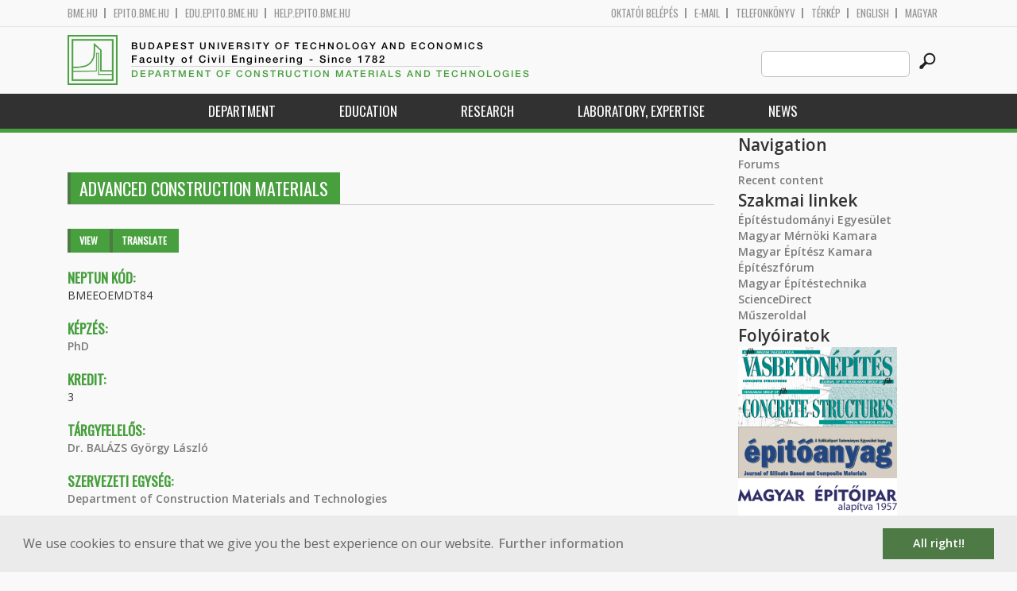

--- FILE ---
content_type: text/html; charset=utf-8
request_url: https://em.bme.hu/BMEEOEMDT84?language=en
body_size: 6593
content:
<!DOCTYPE HTML>
<!--[if lt IE 9]><div class="old_browser_message">Az Ön által használt böngészé nem támogatott. A probléma mentes megjelenítést sajnos nem tudjuk garantálni.</div><![endif]-->
<!--[if (gte IE 9)|(gt IEMobile 7)]><!--><html  lang="en" dir="ltr" prefix="content: http://purl.org/rss/1.0/modules/content/ dc: http://purl.org/dc/terms/ foaf: http://xmlns.com/foaf/0.1/ og: http://ogp.me/ns# rdfs: http://www.w3.org/2000/01/rdf-schema# sioc: http://rdfs.org/sioc/ns# sioct: http://rdfs.org/sioc/types# skos: http://www.w3.org/2004/02/skos/core# xsd: http://www.w3.org/2001/XMLSchema#"><!--<![endif]-->

	<head profile="http://www.w3.org/1999/xhtml/vocab">
		<meta charset="utf-8" />
<meta name="Generator" content="Drupal 7 (http://drupal.org)" />
<link rel="canonical" href="/BMEEOEMDT84?language=en" />
<link rel="shortlink" href="/node/16212?language=en" />
<link rel="shortcut icon" href="https://em.bme.hu/sites/all/themes/epito/favicon.ico" type="image/vnd.microsoft.icon" />
		<title>Advanced construction materials | Budapest University of Technology and Economics</title>
		<meta http-equiv="cleartype" content="on" />
		<meta charset="utf-8" />
		<meta name="viewport" content="width=device-width, initial-scale=1" />
		<title>Budapesti műszaki és gazdaságtudományi egyetem Építőmérnöki Kar - építőmérnök képzés 1782 óta</title>
		<link type="text/css" rel="stylesheet" href="https://em.bme.hu/sites/default/files/css/css_kShW4RPmRstZ3SpIC-ZvVGNFVAi0WEMuCnI0ZkYIaFw.css" media="all" />
<link type="text/css" rel="stylesheet" href="https://em.bme.hu/sites/default/files/css/css_bE2DaMPOYmSNAg9Fzk0HoBHyeU1AvM8dsT8MmSMyJeM.css" media="all" />
<link type="text/css" rel="stylesheet" href="https://em.bme.hu/sites/default/files/css/css_xkR3JZjbryDc6o7SbmVHOT-jul53GjNCl1v7GxBa-pw.css" media="all" />
<link type="text/css" rel="stylesheet" href="https://em.bme.hu/sites/default/files/css/css_47DEQpj8HBSa-_TImW-5JCeuQeRkm5NMpJWZG3hSuFU.css" media="all" />
		<link href="https://fonts.googleapis.com/css?family=Open+Sans:400,600|Oswald&amp;subset=latin-ext" rel="stylesheet" />
		<link href="/sites/all/themes/epito/css/bootstrap.css" rel="stylesheet" type="text/css" />
		<link href="/sites/all/themes/epito/css/style.css" rel="stylesheet" type="text/css" />
		<link href="/sites/all/themes/epito/css/em.bme.hu.css" rel="stylesheet" type="text/css" />
					<link href="/sites/all/themes/epito/css/style_en.css" rel="stylesheet" type="text/css" />
				<script src="/sites/all/themes/epito/js/jquery-2.0.0.min.js"></script>
		<script src="/sites/all/themes/epito/js/jquery.bxslider.js"></script>
		<script src="/sites/all/themes/epito/js/js.js"></script>
		<link rel="stylesheet" type="text/css" href="//cdnjs.cloudflare.com/ajax/libs/cookieconsent2/3.0.3/cookieconsent.min.css" />
		<script src="//cdnjs.cloudflare.com/ajax/libs/cookieconsent2/3.0.3/cookieconsent.min.js"></script>
					<script src="/sites/all/themes/epito/js/eu_cookie_en.js"></script>
				
		<script src="/sites/all/themes/epito/js/inline_svg.js"></script>
		

	</head>
	<body class="html not-front not-logged-in one-sidebar sidebar-second page-node page-node- page-node-16212 node-type-tantargyak-soap i18n-en section-bmeeoemdt84" >

		<!-- Rendering page content based on page.tpl.php -->
				<header>
	<div class="bme-header">
		<div class="container">
		  <div class="row">
			  <div class="region region-top">
    <div id="block-block-3" class="block block-block first last odd">

      
  <div class="col-md-6">
        <ul>
                <li>
                <a href="http://www.bme.hu">bme.hu</a></li>
                <li>
                        <a href="https://epito.bme.hu">epito.bme.hu</a></li>
                <li>
                        <a href="https://edu.epito.bme.hu">edu.epito.bme.hu</a></li>
                <li>
                        <a href="https://help.epito.bme.hu">help.epito.bme.hu</a></li>
        </ul>
</div>
<div class="col-md-6">
        <ul class="align-right">
                <li>
                        <a href="https://em.bme.hu/Shibboleth.sso/Login?target=https%3A%2F%2Fem.bme.hu%2F%3Fq%3Dnode%2F16212">OKTATÓI BEL&Eacute;P&Eacute;S</a></li>
                <li>
                        <a href="https://help.epito.bme.hu/wiki/index.php?title=M365_rendszerre_t%C3%B6rt%C3%A9n%C5%91_%C3%A1t%C3%A1ll%C3%A1s">E-mail</a></li>
                <li>
                        <a href="http://telefon.bme.hu">Telefonk&ouml;nyv</a></li>
                <li>
                        <a href="https://www.bme.hu/kampuszterkep">T&eacute;rk&eacute;p</a></li>
<ul class="language-switcher-locale-session"><li class="en first active"><a href="/BMEEOEMDT84?language=en" class="language-link session-active active" xml:lang="en" title="Advanced construction materials">English</a></li>
<li class="hu last"><a href="/node/16169?language=hu" class="language-link" xml:lang="hu" title="Különleges építőanyagok">Magyar</a></li>
</ul>        </ul>
</div>

</div>
  </div><!-- /.region -->
		  </div>
		</div>
	</div>

	<div class="main-header">
		<div class="container">
			<div class="row">
				<div class="col-md-8">
					<a href="/?language=en" class="logo">
						<!-- Rendering page logo, based on domain -->
						<img src="/sites/all/themes/epito/images/em.bme.hu.png" alt="Címlap" />
						<h1>
							<span >Budapest University of Technology and Economics</span>Faculty of Civil Engineering  - Since 1782						</h1>
						<h2>
							<hr />
															<span>Department of Construction Materials and Technologies</span>
													</h2>
					</a>
				</div>
				<div class="col-md-4 ">
					<div class="menu-toggle">
						<div></div>
						<div></div>
						<div></div>
					</div>
					<div class="search align-right">
						  <div class="header__region region region-header">
    <div id="block-search-form" class="block block-search first last odd" role="search">

      
  <form class="search-form" role="search" action="/BMEEOEMDT84?language=en" method="post" id="search-block-form" accept-charset="UTF-8"><div><div class="container-inline">
      <h2 class="element-invisible">Search form</h2>
    <div class="form-item form-type-textfield form-item-search-block-form">
  <label class="element-invisible" for="edit-search-block-form--2">Search this site </label>
 <input title="Enter the terms you wish to search for." class="custom-search-box form-text" placeholder="" type="text" id="edit-search-block-form--2" name="search_block_form" value="" size="15" maxlength="128" />
</div>
<div class="form-actions form-wrapper" id="edit-actions"><input alt="" class="custom-search-button form-submit" type="image" id="edit-submit" name="op" src="https://em.bme.hu/sites/default/files/custom_search/searchbutton.png" /></div><input type="hidden" name="form_build_id" value="form-GSyHiNWxKqegbRzjNKjSZ2Ge7TmHp9uAODtiID_KgKc" />
<input type="hidden" name="form_id" value="search_block_form" />
</div>
</div></form>
</div>
  </div><!-- /.region -->
					</div>
				</div>
			</div>
		</div>
	</div>
	<nav>
		<div class="container">
			<div class="row">
				<div class="col-md-12 contextual-links-region">
										
					
					<ul class="first-level"><li class="menu__item is-expanded first expanded depth-1 has-sublevel"><a href="http://em.bme.hu/em/tanszek" title="" class="menu__link">Department</a><ul class="second-level"><li class="menu__item is-leaf first leaf depth-2"><a href="http://em.bme.hu/department-of-construction-materials-and-technologies-staff?language=en" title="" class="menu__link">Staff</a></li>
<li class="menu__item is-leaf leaf depth-2"><a href="/content/department-construction-materials-and-technologies?language=en" title="" class="menu__link sf-depth-2">Contacts</a></li>
<li class="menu__item is-leaf leaf depth-2"><a href="/content/history-department?language=en" title="" class="menu__link sf-depth-2">History of Department</a></li>
<li class="menu__item is-expanded expanded depth-2 has-sublevel"><a href="/content/gallus-rehm-foundation?language=en" title="" class="menu__link sf-depth-2 menuparent">Gallus Rehm Foundation</a><ul class="third-level"><li class="menu__item is-leaf first leaf depth-3"><a href="/content/information?language=en" title="" class="menu__link sf-depth-3">Information</a></li>
<li class="menu__item is-leaf last leaf depth-3"><a href="/content/gallus-rehm?language=en" title="" class="menu__link sf-depth-3">Gallus Rehm</a></li>
</ul></li>
<li class="menu__item is-leaf last leaf depth-2"><a href="http://em.bme.hu/em/szakmai-kapcsolatok?language=en" title="" class="menu__link">Professional contacts</a></li>
</ul></li>
<li class="menu__item is-expanded expanded depth-1 has-sublevel"><a href="/content/education?language=en" title="" class="menu__link sf-depth-1 menuparent">Education</a><ul class="second-level"><li class="menu__item is-leaf first leaf depth-2"><a href="/em/courses?language=en" title="" class="menu__link">Courses</a></li>
<li class="menu__item is-leaf leaf depth-2"><a href="/content/student-research-0?language=en" title="" class="menu__link sf-depth-2">Student Research</a></li>
<li class="menu__item is-leaf last leaf depth-2"><a href="/content/phd-theses?language=en" title="" class="menu__link sf-depth-2">PhD theses</a></li>
</ul></li>
<li class="menu__item is-expanded expanded depth-1 has-sublevel"><a href="/content/research?language=en" title="" class="menu__link sf-depth-1 menuparent">Research</a><ul class="second-level"><li class="menu__item is-leaf first leaf depth-2"><a href="/content/research-profile-and-strategy?language=en" title="" class="menu__link sf-depth-2">Research Profile and Strategy</a></li>
<li class="menu__item is-leaf leaf depth-2"><a href="/content/research-and-development?language=en" title="" class="menu__link sf-depth-2">Research and Development</a></li>
<li class="menu__item is-leaf last leaf depth-2"><a href="/content/phd-theses-0?language=en" title="" class="menu__link sf-depth-2">PhD theses</a></li>
</ul></li>
<li class="menu__item is-expanded expanded depth-1 has-sublevel"><a href="/content/laboratory-expertise?language=en" title="" class="menu__link sf-depth-1 menuparent">Laboratory, expertise</a><ul class="second-level"><li class="menu__item is-leaf first leaf depth-2"><a href="/em/material-testing-laboratory?language=en" title="" class="menu__link sf-depth-2">Material Testing Laboratory</a></li>
<li class="menu__item is-leaf leaf depth-2"><a href="/content/building-physics-laboratory?language=en" title="" class="menu__link sf-depth-2">Building Physics Laboratory</a></li>
<li class="menu__item is-leaf leaf depth-2"><a href="/content/standardization?language=en" title="" class="menu__link sf-depth-2">Standardization</a></li>
<li class="menu__item is-leaf last leaf depth-2"><a href="/content/expertise?language=en" title="" class="menu__link sf-depth-2">Expertise</a></li>
</ul></li>
<li class="menu__item is-leaf last leaf depth-1"><a href="/content/news?language=en" title="" class="menu__link sf-depth-1">News</a></li>
</ul>				</div>
			</div>
		</div>
	</nav>
</header>


<section class="hero-section">
	
				</section>

<div class="container">
	<div class="row">
		
								<div class="col-md-9 col-sm-6">
				<div class="row">
				
				</div>
				<h2 class="section-title green-title clear">
											<span>Advanced construction materials</span>
										<h2 class="element-invisible">Primary tabs</h2><ul class="tabs-primary tabs primary"><li class="tabs-primary__tab is-active"><a href="/BMEEOEMDT84?language=en" class="tabs-primary__tab-link is-active active">View <span class="element-invisible">(active tab)</span></a></li>
<li class="tabs-primary__tab"><a href="/node/16212/translate?language=en" class="tabs-primary__tab-link">Translate</a></li>
</ul>				</h2>
				<div class="row">
														</div>
				<div class="row">
															


<article class="node-16212 node node-tantargyak-soap view-mode-full clearfix" about="/BMEEOEMDT84?language=en" typeof="sioc:Item foaf:Document">

      <header>
                  <span property="dc:title" content="Advanced construction materials" class="rdf-meta element-hidden"></span>
      
          </header>
  
  <div class="field field-name-field-ts-neptun-kod field-type-text field-label-above"><div class="field-label">Neptun kód:&nbsp;</div><div class="field-items"><div class="field-item even">BMEEOEMDT84</div></div></div><div class="field field-name-field-ts-kepzes2 field-type-taxonomy-term-reference field-label-above"><div class="field-label">Képzés:&nbsp;</div><div class="field-items"><div class="field-item even"><a href="/taxonomy/term/299?language=en" typeof="skos:Concept" property="rdfs:label skos:prefLabel">PhD</a></div></div></div><div class="field field-name-field-ts-kredit field-type-text field-label-above"><div class="field-label">Kredit:&nbsp;</div><div class="field-items"><div class="field-item even">3</div></div></div><div class="field field-name-field-ts-targyfelelos field-type-entityreference field-label-above"><div class="field-label">Tárgyfelelős:&nbsp;</div><div class="field-items"><div class="field-item even"><a href="/balazs-gyorgy?language=en">Dr. BALÁZS György László</a></div></div></div><div class="field field-name-field-ts-tanszek field-type-entityreference field-label-above"><div class="field-label">Szervezeti egység:&nbsp;</div><div class="field-items"><div class="field-item even"><a href="/content/department-construction-materials-and-technologies?language=en">Department of Construction Materials and Technologies</a></div></div></div><div class="field field-name-field-ts-moodleid field-type-text field-label-hidden"><div class="field-items"><div class="field-item even"><div class="row eo_gomb"><a href="https://edu.epito.bme.hu/local/coursepublicity/publiccourses.php?publicityid=2519">Learning materials</a></div></div></div></div>
  <ul class="links inline"><li class="translation_hu first last"><a href="/node/16169?language=hu" title="Különleges építőanyagok" class="translation-link" xml:lang="hu">Magyar</a></li>
</ul>
  
</article><!-- /.node -->
				</div>
			</div>
			<div class="col-md-3 col-sm-6">


					<aside class="sidebars" style="">
						 
						  <section class="region region-sidebar-second column sidebar">
    <div id="block-system-navigation" class="block block-system block-menu first odd" role="navigation">

        <h2 class="block__title block-title">Navigation</h2>
    
  <ul class="first-level"><li class="menu__item is-collapsed first collapsed depth-1"><a href="/forum?language=en" class="menu__link">Forums</a></li>
<li class="menu__item is-leaf last leaf depth-1"><a href="/tracker?language=en" class="menu__link">Recent content</a></li>
</ul>
</div>
<div id="block-block-8" class="block block-block last even">

      
  <p><b style="font-size: 1.5em;">Szakmai linkek</b><br />
	<a href="http://www.eptud.org/" target="_blank">Építéstudományi Egyesület</a><br />
	<a href="http://www.mmk.hu/" target="_blank">Magyar Mérnöki Kamara</a><br />
	<a href="http://www.mek.hu/" target="_blank">Magyar Építész Kamara</a><br />
	<a href="http://www.epiteszforum.hu/" target="_blank">Építészfórum</a><br />
	<a href="http://www.magyarepitestechnika.hu/" target="_blank">Magyar Építéstechnika</a><br />
	<a href="http://www.sciencedirect.com/" target="_blank">ScienceDirect</a><br />
	<a href="http://www.muszeroldal.hu/" target="_blank">Műszeroldal</a></p>
<p>
	<b style="font-size: 1.5em;">Folyóiratok</b><br />
	<a href="http://fib.bme.hu/kiadvanyok.html" target="_blank"><img alt="Vasbetonépítés" height="50" src="/sites/default/files/pictures/em/vasbetonepites.png" title="Vasbetonépítés" vspace="5" width="200" /></a><br />
	<a href="http://fib.bme.hu/concrete-structures.html" target="_blank"><img alt="Concrete Structures" height="50" src="/sites/default/files/pictures/em/concretestructures.png" title="Concrete Structures" vspace="5" width="200" /></a><br />
	<a href="http://en.epitoanyag.org.hu/" target="_blank"><img alt="Építőanyag" height="65" src="/sites/default/files/pictures/em/epitoanyag.png" title="Építőanyag" vspace="5" width="200" /></a><br />
	<a href="http://magyarepitoiparkiado.hu/" target="_blank"><img alt="Magyar Építőipar" height="50" src="/sites/default/files/pictures/em/magyarepitoipar.png" title="Magyar Építőipar" vspace="5" width="200" /></a><br />
	<a href="http://www.konnyuszerk.hu/" target="_blank"><img alt="Fémszerkezetek" src="/sites/default/files/hirek/em/fejlec.png" style="margin-top: 5px; margin-bottom: 5px; width: 200px; height: 35px;" title="Fémszerkezetek" /></a><br />
	<a href="http://www.megterulo-epuletenergetika.hu/" target="_blank"><img alt="Megtérülő Épületenergetika" height="50" src="/sites/default/files/pictures/em/megteruloepuletenergetika.png" title="Megtérülő Épületenergetika" vspace="5" width="200" /></a><br />
	<a href="http://www.muszakiellenormagazin.hu/" target="_blank"><img alt="Műszaki Ellenőr" height="50" src="/sites/default/files/pictures/em/muszakiellenor.png" title="Műszaki Ellenőr" vspace="5" width="200" /></a></p>
<p>	<b style="font-size: 1.5em;">Gallus Rehm Alapítvány</b></p>
<p>
	<b style="font-size: 1.5em;">Egyesületek</b><br />
	<a href="http://fib.bme.hu/" target="_blank"><font face="Times"><b><i>fib</i></b></font></a><br />
	<a href="http://mabim.hu/" target="_blank">MABIM</a><br />
	<a href="http://konnyuszerk.hu/" target="_blank">MKE</a></p>

</div>
  </section>
											</aside>
			</div>
			</div>
</div>

<!-- Rendering the content of block 'footer' -->


  <footer id="footer" class="footer-links clearfix">
	  <div class="container">
	  	<div id="block-block-1" class="block block-block first last odd">

      
  <div class="col-md-2 col-sm-3">
        <h3>
                Munkat&aacute;rsaknak</h3>
        <a class="footer-link" href="https://neptun.bme.hu/oktatoi/login.aspx">Neptun (oktat&oacute;i)</a>
        <a class="footer-link" href="http://telefon.eik.bme.hu/">Telefonk&ouml;nyv</a>
        <a class="footer-link" href="http://kancellaria.bme.hu/">Kancell&aacute;ria</a>
        <a class="footer-link" href="https://help.epito.bme.hu/">Seg&iacute;ts&eacute;gk&eacute;r&eacute;s</a></div>
<div class="col-md-2 col-sm-3">
        <h3>
                Hallgat&oacute;knak</h3>
        <a class="footer-link" href="http://www.kth.bme.hu/">KTH</a>
        <a class="footer-link" href="http://kth.bme.hu/kulfoldi_reszkepzes/erasmus_plus/">Erasmus</a>
        <a class="footer-link" href="https://neptun.bme.hu/hallgatoi/login.aspx">Neptun (hallgat&oacute;i)</a>
        <a class="footer-link" href="http://www.bme.hu/sport">Sport</a>
        <a class="footer-link" href="http://www.omikk.bme.hu/">K&ouml;nyvt&aacute;r</a></div>
<div class="col-md-2 col-sm-3">
        <h3>
                Szolg&aacute;ltat&aacute;sok</h3>
        <a class="footer-link" href="https://edu.epito.bme.hu">Oktat&aacute;si keretrendszer</a>
        <a class="footer-link" href="https://net.bme.hu/">BMEnet</a>
        <a class="footer-link" href="https://www.mtmt.hu/mtmt-dokumentumok">MTMT</a>
        <a class="footer-link" href="http://www.pp.bme.hu/">Periodica Polytechnica</a>
        <a class="footer-link" href="https://alfa.bme.hu/">BME Alfa</a></div>
<div class="col-md-2 col-sm-3 contact-list">
        <h3>
                Kapcsolat</h3>
        <a class="footer-icon" href="http://www.facebook.com/epito.bme"><img src="/sites/all/themes/epito/images/icon-fb.png" /></a>
        <a class="footer-icon" href="https://plus.google.com/u/0/116803337302532894002/about"><img src="/sites/all/themes/epito/images/icon-google.png" /></a>
        <a class="footer-icon" href="http://www.youtube.com/user/bmeepito"><img src="/sites/all/themes/epito/images/icon-youtube.png" /></a>
        <a class="footer-icon" href="https://instagram.com/epito.bme/"><img src="/sites/all/themes/epito/images/icon-insta.png" /></a><br />
        <a class="footer-icon" href="rss.xml"><img src="/sites/all/themes/epito/images/icon-rss.png" /></a>
        <a class="footer-icon" href="http://www.bme.hu/elerhetoseg"><img src="/sites/all/themes/epito/images/icon-map.png" /></a>
        <a class="footer-icon" href="mailto: webmester@epito.bme.hu"><img src="/sites/all/themes/epito/images/icon-mail.png" /></a></div>

</div>
	  </div>  
  </footer><!-- region__footer -->

<div class="page-bottom">
	<div class="container">
		<div class="row">
					</div>
		<div class="base-footer">
			  <div class="region region-copyright">
    <div id="block-block-2" class="block block-block first last odd">

      
  <ul>
<li>
		<a href="/impresszum">Impresszum</a></li>
<li>
		Copyright © 2020 BME Építőmérnöki Kar</li>
</ul>
<ul>
<li>
		1111 Budapest, Műegyetem rkp. 3.</li>
<li>
		+36 1 463 3531</li>
<li>
		<a href="mailto: webmester@emk.bme.hu">webmester@emk.bme.hu</a></li>
</ul>

</div>
  </div><!-- /.region -->
		</div>
	</div>
</div>
		<script src="https://em.bme.hu/sites/default/files/js/js_rFQrCQYvfcD1zuicfvW-JvyAwpxLMLG3_QtPt99pMPs.js"></script>
<script src="https://em.bme.hu/sites/default/files/js/js_onbE0n0cQY6KTDQtHO_E27UBymFC-RuqypZZ6Zxez-o.js"></script>
<script src="https://em.bme.hu/sites/default/files/js/js_gHk2gWJ_Qw_jU2qRiUmSl7d8oly1Cx7lQFrqcp3RXcI.js"></script>
<script src="https://em.bme.hu/sites/default/files/js/js_ljgaFvoWTW8-3c2hVsQ60xEXhS8ssLwS1K9YbuNnnNo.js"></script>
<script src="https://www.googletagmanager.com/gtag/js?id=G-C7R07FSDE6"></script>
<script>window.dataLayer = window.dataLayer || [];function gtag(){dataLayer.push(arguments)};gtag("js", new Date());gtag("set", "developer_id.dMDhkMT", true);gtag("config", "G-C7R07FSDE6", {"groups":"default","linker":{"domains":["epito.bme.hu","geod.bme.hu","em.bme.hu","fmt.bme.hu","gmt.bme.hu","hsz.bme.hu","tm.bme.hu","uvt.bme.hu","vit.bme.hu","vkkt.bme.hu","dh.epito.bme.hu","phd.epito.bme.hu","merotelep.epito.bme.hu","vk-tudas.epito.bme.hu"]}});</script>
<script>jQuery.extend(Drupal.settings, {"basePath":"\/","pathPrefix":"","setHasJsCookie":0,"ajaxPageState":{"theme":"epito","theme_token":"iTvB4mFi3kzbfO8RxD4g85gUT6RCUCGqed8U5iYIOGI","js":{"misc\/jquery.js":1,"misc\/jquery-extend-3.4.0.js":1,"misc\/jquery-html-prefilter-3.5.0-backport.js":1,"misc\/jquery.once.js":1,"misc\/drupal.js":1,"misc\/form-single-submit.js":1,"sites\/all\/modules\/entityreference\/js\/entityreference.js":1,"sites\/all\/modules\/custom_search\/js\/custom_search.js":1,"sites\/all\/modules\/google_analytics\/googleanalytics.js":1,"https:\/\/www.googletagmanager.com\/gtag\/js?id=G-C7R07FSDE6":1,"0":1},"css":{"modules\/system\/system.base.css":1,"modules\/system\/system.menus.css":1,"modules\/system\/system.messages.css":1,"modules\/system\/system.theme.css":1,"modules\/aggregator\/aggregator.css":1,"sites\/all\/modules\/calendar\/css\/calendar_multiday.css":1,"modules\/comment\/comment.css":1,"modules\/field\/theme\/field.css":1,"modules\/node\/node.css":1,"modules\/search\/search.css":1,"modules\/user\/user.css":1,"modules\/forum\/forum.css":1,"sites\/all\/modules\/views\/css\/views.css":1,"sites\/all\/modules\/ckeditor\/css\/ckeditor.css":1,"sites\/all\/modules\/ctools\/css\/ctools.css":1,"sites\/all\/modules\/shib_auth\/shib_auth.css":1,"modules\/locale\/locale.css":1,"sites\/all\/modules\/custom_search\/custom_search.css":1,"sites\/all\/themes\/epito\/system.menus.css":1}},"custom_search":{"form_target":"_self","solr":0},"googleanalytics":{"account":["G-C7R07FSDE6"],"trackOutbound":1,"trackMailto":1,"trackDownload":1,"trackDownloadExtensions":"7z|aac|arc|arj|asf|asx|avi|bin|csv|doc(x|m)?|dot(x|m)?|exe|flv|gif|gz|gzip|hqx|jar|jpe?g|js|mp(2|3|4|e?g)|mov(ie)?|msi|msp|pdf|phps|png|ppt(x|m)?|pot(x|m)?|pps(x|m)?|ppam|sld(x|m)?|thmx|qtm?|ra(m|r)?|sea|sit|tar|tgz|torrent|txt|wav|wma|wmv|wpd|xls(x|m|b)?|xlt(x|m)|xlam|xml|z|zip","trackDomainMode":2,"trackCrossDomains":["epito.bme.hu","geod.bme.hu","em.bme.hu","fmt.bme.hu","gmt.bme.hu","hsz.bme.hu","tm.bme.hu","uvt.bme.hu","vit.bme.hu","vkkt.bme.hu","dh.epito.bme.hu","phd.epito.bme.hu","merotelep.epito.bme.hu","vk-tudas.epito.bme.hu"]},"urlIsAjaxTrusted":{"\/BMEEOEMDT84?language=en":true}});</script>
	</body>
</html>
